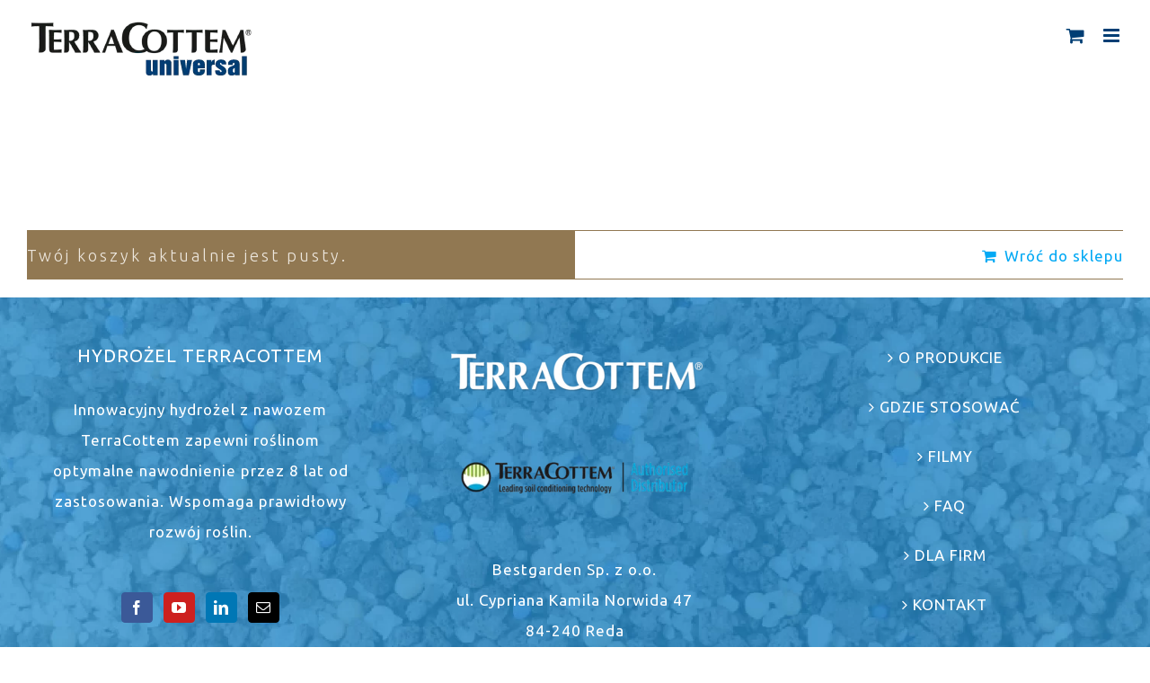

--- FILE ---
content_type: text/css; charset=UTF-8
request_url: https://terracottem.pl/wp-content/cache/busting/1/sccss.css?ver=1711110097
body_size: 210
content:
/* Enter Your Custom CSS Here */

.blog_post{
	display: block;
	font-size: 17px;
	text-align: justify;
	max-width: 1150px;
}

.blockquote_blog{
    padding: 15px;
    border: 2px solid #555;
    border-color: #aecb06;
    color: #555;
    font-size: 110%;
    -moz-border-radius: 50px;
    -webkit-border-radius: 50px;
		display: inline-block;
		max-width: 1115px;
		width: 100%;
		text-align: center;
		margin-top: 1em;
		margin-bottom: 1em;
 }

.blog_img{
	display: inline-block;
	margin-top: 15px;
	margin-bottom: 25px;
}

.blog_header{
	font-size: 23px;
	margin-top:20px;
	margin-bottom:12px;
	display:block;
}

@media only screen and (max-width: 600px) {

	.blockquote_blog{
			max-width: 250px;
			width: 100%;
			}
	
	.blog_img{
			max-width:350px;
			width: 100%;
			}
}

html.flexbox .woocommerce .social-share{
	display: none;
}

.fusion-main-menu {
	width: auto;
	height: auto;
}

.fusion-main-menu-cart {
	width: auto;
	height: auto;
}

.fusion-custom-menu-item-contents{
	width: auto;
	height: auto;
}

.coupon #avada_coupon_code{
	background-color: #fff;
}

.input-text{
	background-color: #fff !important;
}

.woocommerce .checkout_coupon .coupon-input{
	background-color: #fff;
}

.fusion-clearfix{
	visibility: hidden;
}

.select2-container--default .select2-selection--single{
	background-color: #fff !important;
}

.blog .fusion-clearfix {
    visibility: visible;
}

#side-header .fusion-logo, .fusion-header .fusion-logo {
    margin-left:0!important;
    margin-right:0!important;
}